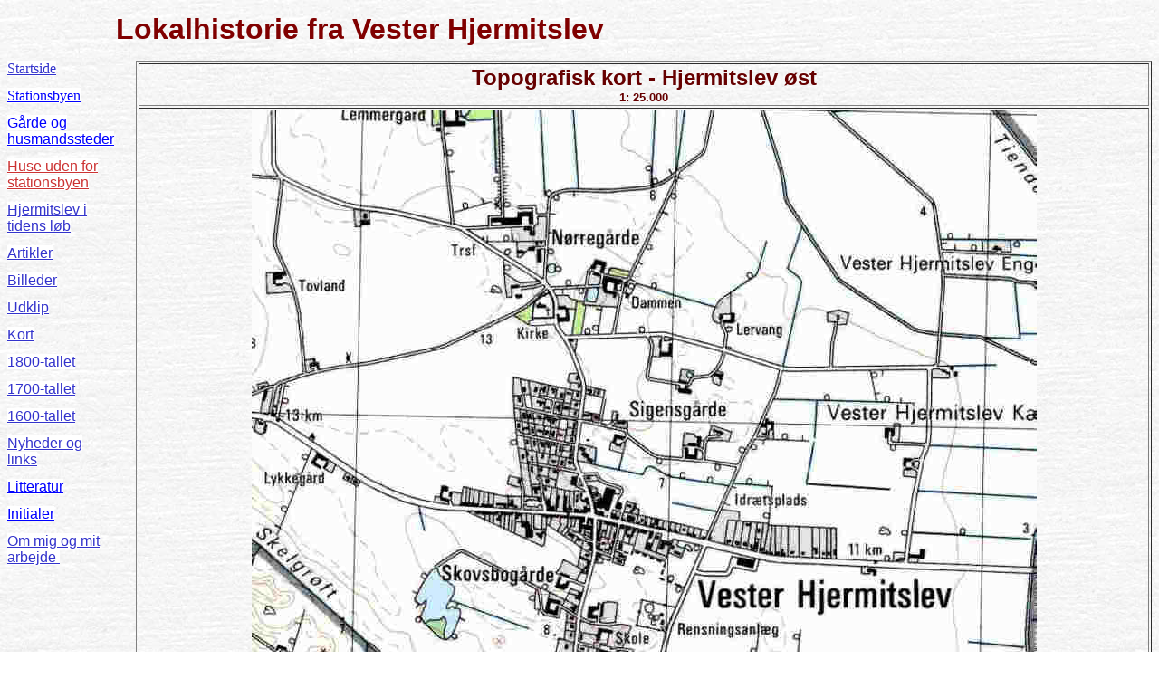

--- FILE ---
content_type: text/html
request_url: http://vesterhjermitslev.dk/05.2_kategoriarkiv_htm_bill/kort/top_hjermit_oest.htm
body_size: 1489
content:
<html>

<head>
<meta http-equiv="Content-Language" content="da">
<meta http-equiv="Content-Type" content="text/html; charset=windows-1252">
<meta name="GENERATOR" content="Microsoft FrontPage 4.0">
<meta name="ProgId" content="FrontPage.Editor.Document">
<title>Topografisk kort</title>
<meta name="Microsoft Theme" content="sumipntg 011, default">
<meta name="Microsoft Border" content="tlb, default">
</head>

<body background="../../_themes/sumipntg/sumtextb.jpg" bgcolor="#FFFFFF" text="#660000" link="#CC3333" vlink="#996666" alink="#990099"><!--msnavigation--><table border="0" cellpadding="0" cellspacing="0" width="100%"><tr><td><!--mstheme--><font face="verdana, arial, helvetica">

<blockquote>
	<blockquote>
		<blockquote>
			<p style="margin-top: 6px; margin-bottom: 0">
            <b><font color="#800000" size="6">Lokalhistorie fra Vester
            Hjermitslev</font></b>
            </p>
		</blockquote>
	</blockquote>
</blockquote>

<!--mstheme--></font></td></tr><!--msnavigation--></table><!--msnavigation--><table border="0" cellpadding="0" cellspacing="0" width="100%"><tr><td valign="top" width="1%"><!--mstheme--><font face="verdana, arial, helvetica">

<p style="margin-top: 0; margin-bottom: 12px">
<span style="background-color: #FFFFFF"><font face="Verdana">
<span style="text-decoration: none"><font color="#3333CC">
<a target="_self" href="../../index.htm"><font color="#3333CC">
Startside</font></a></font></span></font></span></p>
<p style="margin-top: 0; margin-bottom: 12px"><font face="Verdana">
<span style="text-decoration: none; background-color: #FFFFFF">
<a target="_self" href="../../index/01_stationsbyen/stationsbyen_visning.htm">
<span style="text-decoration: none"><font color="#0000FF">Stationsbyen</font></span></a></span></font></p>
<p style="margin-top: 0; margin-bottom: 12px">
<span style="background-color: #FFFFFF"><a href="../../index/02_gaarde_og_husmandssteder/gaarde_og_huse_visning.htm" target="_self"><font color="#0000FF">Gårde og
husmandssteder</font></a></span></p>
<p style="margin-top: 0; margin-bottom: 12px"><font color="#3333CC"><span style="background-color: #FFFFFF"><a href="../../index/02.1_huse_uf_stationsbyen/om_huse_uf_stationsbyen_visningn.htm">Huse
uden for stationsbyen</a></span></font></p>
<p style="margin-top: 0; margin-bottom: 12px">
<a href="../../index/03_hj._i_tidens_loeb/i_tidens_loeb_visning.htm" target="_self">
<span style="text-decoration: none; background-color: #FFFFFF">
<font color="#3333CC">Hjermitslev i tidens løb</font></span></a></p>
<p style="margin-top: 0; margin-bottom: 12px">
<a href="../../index/04_artikler/artikel_visning.htm">
<span style="text-decoration: none; background-color: #FFFFFF">
<font color="#3333CC">Artikler</font></span></a></p>
<p style="margin-top: 0; margin-bottom: 12px">
<a href="../../index/05_billeder/billedkategori_visning.htm">
<span style="text-decoration: none; background-color: #FFFFFF">
<font color="#3333CC">Billeder</font></span></a></p>
<p style="margin-top: 0; margin-bottom: 12px">
<a href="../../index/06_udklip/udklip.htm">
<span style="text-decoration: none; background-color: #FFFFFF">
<font color="#3333CC">Udklip</font></span></a></p>
<p style="margin-top: 0; margin-bottom: 12px">
<a href="../../index/07_kort/kort.htm">
<span style="text-decoration: none; background-color: #FFFFFF">
<font color="#3333CC">Kort</font></span></a></p>
<p style="margin-top: 0; margin-bottom: 12px">
<a href="../../index/08_1800-tallet/1800-tallet_visning.htm">
<span style="text-decoration: none; background-color: #FFFFFF">
<font color="#3333CC">1800-tallet</font></span></a></p>
<p style="margin-top: 0; margin-bottom: 12px">
<a href="../../index/09_1700-tallet/1700-tallet_visning.htm">
<span style="text-decoration: none; background-color: #FFFFFF">
<font color="#3333CC">1700-tallet</font></span></a></p>
<p style="margin-top: 0; margin-bottom: 12px">
<a href="../../index/10_1600-tallet/1600-tallet_visning.htm">
<span style="text-decoration: none; background-color: #FFFFFF">
<font color="#3333CC">1600-tallet</font></span></a></p>
<p style="margin-top: 0; margin-bottom: 12px">
<a href="../../index/11_nyheder_og_links/nyheder_og_links.htm">
<span style="text-decoration: none; background-color: #FFFFFF">
<font color="#3333CC">Nyheder og links</font></span></a></p>
<p style="margin-top: 0; margin-bottom: 12px">
<span style="text-decoration: none; background-color: #FFFFFF"><a href="../../index/13_litteratur/litteratur.htm"><font color="#0000FF">Litteratur</font></a></span></p>
<p style="margin-top: 0; margin-bottom: 12px">
<span style="text-decoration: none; background-color: #FFFFFF">
<a href="../../index/12_initialer/initialer.htm" target="_self">
<span style="text-decoration: none"><font color="#0000FF">Initialer</font></span></a></span></p>

<p style="margin-top: 0; margin-bottom: 12px">
<a href="../../index/11_om_mig_og_mit_arbejde/om_mig_og_min_hobby.htm"><span style="text-decoration: none; background-color: #FFFFFF"><font color="#3333CC">Om mig og mit arbejde&nbsp;</font></span></a></p>

<!--mstheme--></font></td><td valign="top" width="24"></td><!--msnavigation--><td valign="top"><!--mstheme--><font face="verdana, arial, helvetica">

<!--mstheme--></font><table border="1" width="100%" bordercolordark="#663300" bordercolorlight="#C0C0C0">
  <tr>
    <td width="100%"><!--mstheme--><font face="verdana, arial, helvetica">
      <p align="center"><b><font size="5">Topografisk kort - Hjermitslev øst<br>
      </font><font size="2">1: 25.000</font></b><!--mstheme--></font></td>
  </tr>
  <tr>
    <td width="100%"><!--mstheme--><font face="verdana, arial, helvetica">
      <p align="center"><img border="0" src="../../05_kategorierarkiv_big-bill/kort/top_hjermit_oest.jpg" width="867" height="774"><!--mstheme--></font></td>
  </tr>
</table><!--mstheme--><font face="verdana, arial, helvetica">
&nbsp;

<!--mstheme--></font><!--msnavigation--></td></tr><!--msnavigation--></table><!--msnavigation--><table border="0" cellpadding="0" cellspacing="0" width="100%"><tr><td><!--mstheme--><font face="verdana, arial, helvetica">

<blockquote>
	<blockquote>
		<blockquote>
			<p style="margin-top: 6px; margin-bottom: 0">
            <font size="2" color="#800000"><br>
            Lokalhistorie fra Vester Hjermitslev, 
			en landsby i Hvetbo Herred - Vendsyssel.<br>
			Oplysningerne er samlet og redigeret af Lisbet Thorendahl -
			<a href="mailto:thorendahl.maarslet@get2net.dk">
			mailto:thorendahl.maarslet@get2net.dk</a><br>
			Siden er senest opdateret
			14-11-2005</font>
            </p>
		</blockquote>
	</blockquote>
</blockquote>

<!--mstheme--></font></td></tr><!--msnavigation--></table></body>

</html>
